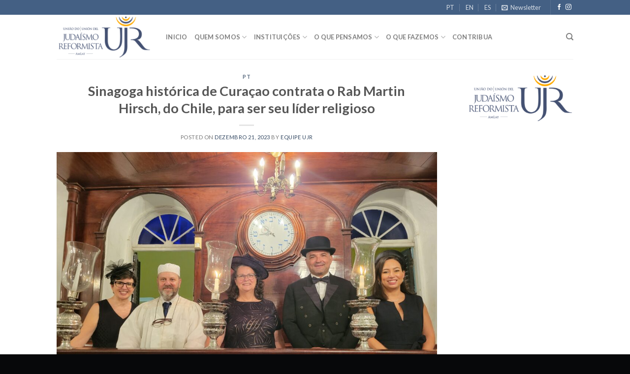

--- FILE ---
content_type: text/html; charset=UTF-8
request_url: https://ujr-amlat.org/art/pt/sinagoga-historica-de-curacao-contrata-o-rab-martin-hirsch-do-chile-para-ser-seu-lider-religioso/
body_size: 11772
content:
<!DOCTYPE html>
<!--[if IE 9 ]> <html lang="pt-BR" class="ie9 loading-site no-js"> <![endif]-->
<!--[if IE 8 ]> <html lang="pt-BR" class="ie8 loading-site no-js"> <![endif]-->
<!--[if (gte IE 9)|!(IE)]><!--><html lang="pt-BR" class="loading-site no-js"> <!--<![endif]-->
<head>
	<meta charset="UTF-8" />
	<link rel="profile" href="http://gmpg.org/xfn/11" />
	<link rel="pingback" href="https://ujr-amlat.org/xmlrpc.php" />

	<script>(function(html){html.className = html.className.replace(/\bno-js\b/,'js')})(document.documentElement);</script>
<title>Sinagoga histórica de Curaçao contrata o Rab Martin Hirsch, do Chile, para ser seu líder religioso &#8211; UJR-AmLat</title>
<meta name='robots' content='max-image-preview:large' />
	<style>img:is([sizes="auto" i], [sizes^="auto," i]) { contain-intrinsic-size: 3000px 1500px }</style>
	<meta name="viewport" content="width=device-width, initial-scale=1, maximum-scale=1" /><link rel='dns-prefetch' href='//fonts.googleapis.com' />
<link rel="alternate" type="application/rss+xml" title="Feed para UJR-AmLat &raquo;" href="https://ujr-amlat.org/feed/" />
<link rel="alternate" type="application/rss+xml" title="Feed de comentários para UJR-AmLat &raquo;" href="https://ujr-amlat.org/comments/feed/" />
<script type="text/javascript">
/* <![CDATA[ */
window._wpemojiSettings = {"baseUrl":"https:\/\/s.w.org\/images\/core\/emoji\/16.0.1\/72x72\/","ext":".png","svgUrl":"https:\/\/s.w.org\/images\/core\/emoji\/16.0.1\/svg\/","svgExt":".svg","source":{"concatemoji":"https:\/\/ujr-amlat.org\/wp-includes\/js\/wp-emoji-release.min.js?ver=6.8.3"}};
/*! This file is auto-generated */
!function(s,n){var o,i,e;function c(e){try{var t={supportTests:e,timestamp:(new Date).valueOf()};sessionStorage.setItem(o,JSON.stringify(t))}catch(e){}}function p(e,t,n){e.clearRect(0,0,e.canvas.width,e.canvas.height),e.fillText(t,0,0);var t=new Uint32Array(e.getImageData(0,0,e.canvas.width,e.canvas.height).data),a=(e.clearRect(0,0,e.canvas.width,e.canvas.height),e.fillText(n,0,0),new Uint32Array(e.getImageData(0,0,e.canvas.width,e.canvas.height).data));return t.every(function(e,t){return e===a[t]})}function u(e,t){e.clearRect(0,0,e.canvas.width,e.canvas.height),e.fillText(t,0,0);for(var n=e.getImageData(16,16,1,1),a=0;a<n.data.length;a++)if(0!==n.data[a])return!1;return!0}function f(e,t,n,a){switch(t){case"flag":return n(e,"\ud83c\udff3\ufe0f\u200d\u26a7\ufe0f","\ud83c\udff3\ufe0f\u200b\u26a7\ufe0f")?!1:!n(e,"\ud83c\udde8\ud83c\uddf6","\ud83c\udde8\u200b\ud83c\uddf6")&&!n(e,"\ud83c\udff4\udb40\udc67\udb40\udc62\udb40\udc65\udb40\udc6e\udb40\udc67\udb40\udc7f","\ud83c\udff4\u200b\udb40\udc67\u200b\udb40\udc62\u200b\udb40\udc65\u200b\udb40\udc6e\u200b\udb40\udc67\u200b\udb40\udc7f");case"emoji":return!a(e,"\ud83e\udedf")}return!1}function g(e,t,n,a){var r="undefined"!=typeof WorkerGlobalScope&&self instanceof WorkerGlobalScope?new OffscreenCanvas(300,150):s.createElement("canvas"),o=r.getContext("2d",{willReadFrequently:!0}),i=(o.textBaseline="top",o.font="600 32px Arial",{});return e.forEach(function(e){i[e]=t(o,e,n,a)}),i}function t(e){var t=s.createElement("script");t.src=e,t.defer=!0,s.head.appendChild(t)}"undefined"!=typeof Promise&&(o="wpEmojiSettingsSupports",i=["flag","emoji"],n.supports={everything:!0,everythingExceptFlag:!0},e=new Promise(function(e){s.addEventListener("DOMContentLoaded",e,{once:!0})}),new Promise(function(t){var n=function(){try{var e=JSON.parse(sessionStorage.getItem(o));if("object"==typeof e&&"number"==typeof e.timestamp&&(new Date).valueOf()<e.timestamp+604800&&"object"==typeof e.supportTests)return e.supportTests}catch(e){}return null}();if(!n){if("undefined"!=typeof Worker&&"undefined"!=typeof OffscreenCanvas&&"undefined"!=typeof URL&&URL.createObjectURL&&"undefined"!=typeof Blob)try{var e="postMessage("+g.toString()+"("+[JSON.stringify(i),f.toString(),p.toString(),u.toString()].join(",")+"));",a=new Blob([e],{type:"text/javascript"}),r=new Worker(URL.createObjectURL(a),{name:"wpTestEmojiSupports"});return void(r.onmessage=function(e){c(n=e.data),r.terminate(),t(n)})}catch(e){}c(n=g(i,f,p,u))}t(n)}).then(function(e){for(var t in e)n.supports[t]=e[t],n.supports.everything=n.supports.everything&&n.supports[t],"flag"!==t&&(n.supports.everythingExceptFlag=n.supports.everythingExceptFlag&&n.supports[t]);n.supports.everythingExceptFlag=n.supports.everythingExceptFlag&&!n.supports.flag,n.DOMReady=!1,n.readyCallback=function(){n.DOMReady=!0}}).then(function(){return e}).then(function(){var e;n.supports.everything||(n.readyCallback(),(e=n.source||{}).concatemoji?t(e.concatemoji):e.wpemoji&&e.twemoji&&(t(e.twemoji),t(e.wpemoji)))}))}((window,document),window._wpemojiSettings);
/* ]]> */
</script>

<style id='wp-emoji-styles-inline-css' type='text/css'>

	img.wp-smiley, img.emoji {
		display: inline !important;
		border: none !important;
		box-shadow: none !important;
		height: 1em !important;
		width: 1em !important;
		margin: 0 0.07em !important;
		vertical-align: -0.1em !important;
		background: none !important;
		padding: 0 !important;
	}
</style>
<link rel='stylesheet' id='wp-block-library-css' href='https://ujr-amlat.org/wp-includes/css/dist/block-library/style.min.css?ver=6.8.3' type='text/css' media='all' />
<style id='classic-theme-styles-inline-css' type='text/css'>
/*! This file is auto-generated */
.wp-block-button__link{color:#fff;background-color:#32373c;border-radius:9999px;box-shadow:none;text-decoration:none;padding:calc(.667em + 2px) calc(1.333em + 2px);font-size:1.125em}.wp-block-file__button{background:#32373c;color:#fff;text-decoration:none}
</style>
<style id='global-styles-inline-css' type='text/css'>
:root{--wp--preset--aspect-ratio--square: 1;--wp--preset--aspect-ratio--4-3: 4/3;--wp--preset--aspect-ratio--3-4: 3/4;--wp--preset--aspect-ratio--3-2: 3/2;--wp--preset--aspect-ratio--2-3: 2/3;--wp--preset--aspect-ratio--16-9: 16/9;--wp--preset--aspect-ratio--9-16: 9/16;--wp--preset--color--black: #000000;--wp--preset--color--cyan-bluish-gray: #abb8c3;--wp--preset--color--white: #ffffff;--wp--preset--color--pale-pink: #f78da7;--wp--preset--color--vivid-red: #cf2e2e;--wp--preset--color--luminous-vivid-orange: #ff6900;--wp--preset--color--luminous-vivid-amber: #fcb900;--wp--preset--color--light-green-cyan: #7bdcb5;--wp--preset--color--vivid-green-cyan: #00d084;--wp--preset--color--pale-cyan-blue: #8ed1fc;--wp--preset--color--vivid-cyan-blue: #0693e3;--wp--preset--color--vivid-purple: #9b51e0;--wp--preset--gradient--vivid-cyan-blue-to-vivid-purple: linear-gradient(135deg,rgba(6,147,227,1) 0%,rgb(155,81,224) 100%);--wp--preset--gradient--light-green-cyan-to-vivid-green-cyan: linear-gradient(135deg,rgb(122,220,180) 0%,rgb(0,208,130) 100%);--wp--preset--gradient--luminous-vivid-amber-to-luminous-vivid-orange: linear-gradient(135deg,rgba(252,185,0,1) 0%,rgba(255,105,0,1) 100%);--wp--preset--gradient--luminous-vivid-orange-to-vivid-red: linear-gradient(135deg,rgba(255,105,0,1) 0%,rgb(207,46,46) 100%);--wp--preset--gradient--very-light-gray-to-cyan-bluish-gray: linear-gradient(135deg,rgb(238,238,238) 0%,rgb(169,184,195) 100%);--wp--preset--gradient--cool-to-warm-spectrum: linear-gradient(135deg,rgb(74,234,220) 0%,rgb(151,120,209) 20%,rgb(207,42,186) 40%,rgb(238,44,130) 60%,rgb(251,105,98) 80%,rgb(254,248,76) 100%);--wp--preset--gradient--blush-light-purple: linear-gradient(135deg,rgb(255,206,236) 0%,rgb(152,150,240) 100%);--wp--preset--gradient--blush-bordeaux: linear-gradient(135deg,rgb(254,205,165) 0%,rgb(254,45,45) 50%,rgb(107,0,62) 100%);--wp--preset--gradient--luminous-dusk: linear-gradient(135deg,rgb(255,203,112) 0%,rgb(199,81,192) 50%,rgb(65,88,208) 100%);--wp--preset--gradient--pale-ocean: linear-gradient(135deg,rgb(255,245,203) 0%,rgb(182,227,212) 50%,rgb(51,167,181) 100%);--wp--preset--gradient--electric-grass: linear-gradient(135deg,rgb(202,248,128) 0%,rgb(113,206,126) 100%);--wp--preset--gradient--midnight: linear-gradient(135deg,rgb(2,3,129) 0%,rgb(40,116,252) 100%);--wp--preset--font-size--small: 13px;--wp--preset--font-size--medium: 20px;--wp--preset--font-size--large: 36px;--wp--preset--font-size--x-large: 42px;--wp--preset--spacing--20: 0.44rem;--wp--preset--spacing--30: 0.67rem;--wp--preset--spacing--40: 1rem;--wp--preset--spacing--50: 1.5rem;--wp--preset--spacing--60: 2.25rem;--wp--preset--spacing--70: 3.38rem;--wp--preset--spacing--80: 5.06rem;--wp--preset--shadow--natural: 6px 6px 9px rgba(0, 0, 0, 0.2);--wp--preset--shadow--deep: 12px 12px 50px rgba(0, 0, 0, 0.4);--wp--preset--shadow--sharp: 6px 6px 0px rgba(0, 0, 0, 0.2);--wp--preset--shadow--outlined: 6px 6px 0px -3px rgba(255, 255, 255, 1), 6px 6px rgba(0, 0, 0, 1);--wp--preset--shadow--crisp: 6px 6px 0px rgba(0, 0, 0, 1);}:where(.is-layout-flex){gap: 0.5em;}:where(.is-layout-grid){gap: 0.5em;}body .is-layout-flex{display: flex;}.is-layout-flex{flex-wrap: wrap;align-items: center;}.is-layout-flex > :is(*, div){margin: 0;}body .is-layout-grid{display: grid;}.is-layout-grid > :is(*, div){margin: 0;}:where(.wp-block-columns.is-layout-flex){gap: 2em;}:where(.wp-block-columns.is-layout-grid){gap: 2em;}:where(.wp-block-post-template.is-layout-flex){gap: 1.25em;}:where(.wp-block-post-template.is-layout-grid){gap: 1.25em;}.has-black-color{color: var(--wp--preset--color--black) !important;}.has-cyan-bluish-gray-color{color: var(--wp--preset--color--cyan-bluish-gray) !important;}.has-white-color{color: var(--wp--preset--color--white) !important;}.has-pale-pink-color{color: var(--wp--preset--color--pale-pink) !important;}.has-vivid-red-color{color: var(--wp--preset--color--vivid-red) !important;}.has-luminous-vivid-orange-color{color: var(--wp--preset--color--luminous-vivid-orange) !important;}.has-luminous-vivid-amber-color{color: var(--wp--preset--color--luminous-vivid-amber) !important;}.has-light-green-cyan-color{color: var(--wp--preset--color--light-green-cyan) !important;}.has-vivid-green-cyan-color{color: var(--wp--preset--color--vivid-green-cyan) !important;}.has-pale-cyan-blue-color{color: var(--wp--preset--color--pale-cyan-blue) !important;}.has-vivid-cyan-blue-color{color: var(--wp--preset--color--vivid-cyan-blue) !important;}.has-vivid-purple-color{color: var(--wp--preset--color--vivid-purple) !important;}.has-black-background-color{background-color: var(--wp--preset--color--black) !important;}.has-cyan-bluish-gray-background-color{background-color: var(--wp--preset--color--cyan-bluish-gray) !important;}.has-white-background-color{background-color: var(--wp--preset--color--white) !important;}.has-pale-pink-background-color{background-color: var(--wp--preset--color--pale-pink) !important;}.has-vivid-red-background-color{background-color: var(--wp--preset--color--vivid-red) !important;}.has-luminous-vivid-orange-background-color{background-color: var(--wp--preset--color--luminous-vivid-orange) !important;}.has-luminous-vivid-amber-background-color{background-color: var(--wp--preset--color--luminous-vivid-amber) !important;}.has-light-green-cyan-background-color{background-color: var(--wp--preset--color--light-green-cyan) !important;}.has-vivid-green-cyan-background-color{background-color: var(--wp--preset--color--vivid-green-cyan) !important;}.has-pale-cyan-blue-background-color{background-color: var(--wp--preset--color--pale-cyan-blue) !important;}.has-vivid-cyan-blue-background-color{background-color: var(--wp--preset--color--vivid-cyan-blue) !important;}.has-vivid-purple-background-color{background-color: var(--wp--preset--color--vivid-purple) !important;}.has-black-border-color{border-color: var(--wp--preset--color--black) !important;}.has-cyan-bluish-gray-border-color{border-color: var(--wp--preset--color--cyan-bluish-gray) !important;}.has-white-border-color{border-color: var(--wp--preset--color--white) !important;}.has-pale-pink-border-color{border-color: var(--wp--preset--color--pale-pink) !important;}.has-vivid-red-border-color{border-color: var(--wp--preset--color--vivid-red) !important;}.has-luminous-vivid-orange-border-color{border-color: var(--wp--preset--color--luminous-vivid-orange) !important;}.has-luminous-vivid-amber-border-color{border-color: var(--wp--preset--color--luminous-vivid-amber) !important;}.has-light-green-cyan-border-color{border-color: var(--wp--preset--color--light-green-cyan) !important;}.has-vivid-green-cyan-border-color{border-color: var(--wp--preset--color--vivid-green-cyan) !important;}.has-pale-cyan-blue-border-color{border-color: var(--wp--preset--color--pale-cyan-blue) !important;}.has-vivid-cyan-blue-border-color{border-color: var(--wp--preset--color--vivid-cyan-blue) !important;}.has-vivid-purple-border-color{border-color: var(--wp--preset--color--vivid-purple) !important;}.has-vivid-cyan-blue-to-vivid-purple-gradient-background{background: var(--wp--preset--gradient--vivid-cyan-blue-to-vivid-purple) !important;}.has-light-green-cyan-to-vivid-green-cyan-gradient-background{background: var(--wp--preset--gradient--light-green-cyan-to-vivid-green-cyan) !important;}.has-luminous-vivid-amber-to-luminous-vivid-orange-gradient-background{background: var(--wp--preset--gradient--luminous-vivid-amber-to-luminous-vivid-orange) !important;}.has-luminous-vivid-orange-to-vivid-red-gradient-background{background: var(--wp--preset--gradient--luminous-vivid-orange-to-vivid-red) !important;}.has-very-light-gray-to-cyan-bluish-gray-gradient-background{background: var(--wp--preset--gradient--very-light-gray-to-cyan-bluish-gray) !important;}.has-cool-to-warm-spectrum-gradient-background{background: var(--wp--preset--gradient--cool-to-warm-spectrum) !important;}.has-blush-light-purple-gradient-background{background: var(--wp--preset--gradient--blush-light-purple) !important;}.has-blush-bordeaux-gradient-background{background: var(--wp--preset--gradient--blush-bordeaux) !important;}.has-luminous-dusk-gradient-background{background: var(--wp--preset--gradient--luminous-dusk) !important;}.has-pale-ocean-gradient-background{background: var(--wp--preset--gradient--pale-ocean) !important;}.has-electric-grass-gradient-background{background: var(--wp--preset--gradient--electric-grass) !important;}.has-midnight-gradient-background{background: var(--wp--preset--gradient--midnight) !important;}.has-small-font-size{font-size: var(--wp--preset--font-size--small) !important;}.has-medium-font-size{font-size: var(--wp--preset--font-size--medium) !important;}.has-large-font-size{font-size: var(--wp--preset--font-size--large) !important;}.has-x-large-font-size{font-size: var(--wp--preset--font-size--x-large) !important;}
:where(.wp-block-post-template.is-layout-flex){gap: 1.25em;}:where(.wp-block-post-template.is-layout-grid){gap: 1.25em;}
:where(.wp-block-columns.is-layout-flex){gap: 2em;}:where(.wp-block-columns.is-layout-grid){gap: 2em;}
:root :where(.wp-block-pullquote){font-size: 1.5em;line-height: 1.6;}
</style>
<link rel='stylesheet' id='flatsome-icons-css' href='https://ujr-amlat.org/wp-content/themes/flatsome/assets/css/fl-icons.css?ver=3.3' type='text/css' media='all' />
<link rel='stylesheet' id='flatsome-main-css' href='https://ujr-amlat.org/wp-content/themes/flatsome/assets/css/flatsome.css?ver=3.9.0' type='text/css' media='all' />
<link rel='stylesheet' id='flatsome-style-css' href='https://ujr-amlat.org/wp-content/themes/flatsome/style.css?ver=3.9.0' type='text/css' media='all' />
<link rel='stylesheet' id='flatsome-googlefonts-css' href='//fonts.googleapis.com/css?family=Lato%3Aregular%2C700%2C400%2C700%7CDancing+Script%3Aregular%2C400&#038;display=swap&#038;ver=3.9' type='text/css' media='all' />
<script type="text/javascript" src="https://ujr-amlat.org/wp-includes/js/jquery/jquery.min.js?ver=3.7.1" id="jquery-core-js"></script>
<script type="text/javascript" src="https://ujr-amlat.org/wp-includes/js/jquery/jquery-migrate.min.js?ver=3.4.1" id="jquery-migrate-js"></script>
<link rel="https://api.w.org/" href="https://ujr-amlat.org/wp-json/" /><link rel="alternate" title="JSON" type="application/json" href="https://ujr-amlat.org/wp-json/wp/v2/posts/7523" /><link rel="EditURI" type="application/rsd+xml" title="RSD" href="https://ujr-amlat.org/xmlrpc.php?rsd" />
<meta name="generator" content="WordPress 6.8.3" />
<link rel="canonical" href="https://ujr-amlat.org/art/pt/sinagoga-historica-de-curacao-contrata-o-rab-martin-hirsch-do-chile-para-ser-seu-lider-religioso/" />
<link rel='shortlink' href='https://ujr-amlat.org/?p=7523' />
<link rel="alternate" title="oEmbed (JSON)" type="application/json+oembed" href="https://ujr-amlat.org/wp-json/oembed/1.0/embed?url=https%3A%2F%2Fujr-amlat.org%2Fart%2Fpt%2Fsinagoga-historica-de-curacao-contrata-o-rab-martin-hirsch-do-chile-para-ser-seu-lider-religioso%2F" />
<link rel="alternate" title="oEmbed (XML)" type="text/xml+oembed" href="https://ujr-amlat.org/wp-json/oembed/1.0/embed?url=https%3A%2F%2Fujr-amlat.org%2Fart%2Fpt%2Fsinagoga-historica-de-curacao-contrata-o-rab-martin-hirsch-do-chile-para-ser-seu-lider-religioso%2F&#038;format=xml" />
<!-- Google tag (gtag.js) -->
<script async src="https://www.googletagmanager.com/gtag/js?id=G-B2CHZ704DH"></script>
<script>
  window.dataLayer = window.dataLayer || [];
  function gtag(){dataLayer.push(arguments);}
  gtag('js', new Date());

  gtag('config', 'G-B2CHZ704DH');
</script><style>.bg{opacity: 0; transition: opacity 1s; -webkit-transition: opacity 1s;} .bg-loaded{opacity: 1;}</style><!--[if IE]><link rel="stylesheet" type="text/css" href="https://ujr-amlat.org/wp-content/themes/flatsome/assets/css/ie-fallback.css"><script src="//cdnjs.cloudflare.com/ajax/libs/html5shiv/3.6.1/html5shiv.js"></script><script>var head = document.getElementsByTagName('head')[0],style = document.createElement('style');style.type = 'text/css';style.styleSheet.cssText = ':before,:after{content:none !important';head.appendChild(style);setTimeout(function(){head.removeChild(style);}, 0);</script><script src="https://ujr-amlat.org/wp-content/themes/flatsome/assets/libs/ie-flexibility.js"></script><![endif]--><link rel="icon" href="https://ujr-amlat.org/wp-content/uploads/2023/12/cropped-1555200958_5cb27bbe466b0-32x32.png" sizes="32x32" />
<link rel="icon" href="https://ujr-amlat.org/wp-content/uploads/2023/12/cropped-1555200958_5cb27bbe466b0-192x192.png" sizes="192x192" />
<link rel="apple-touch-icon" href="https://ujr-amlat.org/wp-content/uploads/2023/12/cropped-1555200958_5cb27bbe466b0-180x180.png" />
<meta name="msapplication-TileImage" content="https://ujr-amlat.org/wp-content/uploads/2023/12/cropped-1555200958_5cb27bbe466b0-270x270.png" />
<style id="custom-css" type="text/css">:root {--primary-color: #446084;}.header-main{height: 90px}#logo img{max-height: 90px}#logo{width:192px;}.header-top{min-height: 30px}.has-transparent + .page-title:first-of-type,.has-transparent + #main > .page-title,.has-transparent + #main > div > .page-title,.has-transparent + #main .page-header-wrapper:first-of-type .page-title{padding-top: 120px;}.header.show-on-scroll,.stuck .header-main{height:70px!important}.stuck #logo img{max-height: 70px!important}.header-bottom {background-color: #f1f1f1}@media (max-width: 549px) {.header-main{height: 70px}#logo img{max-height: 70px}}body{font-family:"Lato", sans-serif}body{font-weight: 400}.nav > li > a {font-family:"Lato", sans-serif;}.nav > li > a {font-weight: 700;}h1,h2,h3,h4,h5,h6,.heading-font, .off-canvas-center .nav-sidebar.nav-vertical > li > a{font-family: "Lato", sans-serif;}h1,h2,h3,h4,h5,h6,.heading-font,.banner h1,.banner h2{font-weight: 700;}.alt-font{font-family: "Dancing Script", sans-serif;}.alt-font{font-weight: 400!important;}.absolute-footer, html{background-color: #07080a}.label-new.menu-item > a:after{content:"Novo";}.label-hot.menu-item > a:after{content:"Quente";}.label-sale.menu-item > a:after{content:"Promoção";}.label-popular.menu-item > a:after{content:"Popular";}</style>		<style type="text/css" id="wp-custom-css">
			.badge{display:none;}
		</style>
		</head>

<body class="wp-singular post-template-default single single-post postid-7523 single-format-standard wp-theme-flatsome lightbox nav-dropdown-has-arrow">


<a class="skip-link screen-reader-text" href="#main">Skip to content</a>

<div id="wrapper">

	
	<header id="header" class="header has-sticky sticky-jump">
		<div class="header-wrapper">
			<div id="top-bar" class="header-top hide-for-sticky nav-dark">
    <div class="flex-row container">
      <div class="flex-col hide-for-medium flex-left">
          <ul class="nav nav-left medium-nav-center nav-small  nav-divided">
                        </ul>
      </div><!-- flex-col left -->

      <div class="flex-col hide-for-medium flex-center">
          <ul class="nav nav-center nav-small  nav-divided">
                        </ul>
      </div><!-- center -->

      <div class="flex-col hide-for-medium flex-right">
         <ul class="nav top-bar-nav nav-right nav-small  nav-divided">
              <li id="menu-item-418" class="menu-item menu-item-type-post_type menu-item-object-page menu-item-home  menu-item-418"><a href="https://ujr-amlat.org/" class="nav-top-link">PT</a></li>
<li id="menu-item-1390" class="menu-item menu-item-type-post_type menu-item-object-page  menu-item-1390"><a href="https://ujr-amlat.org/en/" class="nav-top-link">EN</a></li>
<li id="menu-item-1786" class="menu-item menu-item-type-post_type menu-item-object-page  menu-item-1786"><a href="https://ujr-amlat.org/es/" class="nav-top-link">ES</a></li>
<li class="header-newsletter-item has-icon">

<a href="#header-newsletter-signup" class="tooltip is-small" 
  title="Sign up for Newsletter">
  
      <i class="icon-envelop"></i>
  
      <span class="header-newsletter-title hide-for-medium">
      Newsletter    </span>
  </a><!-- .newsletter-link -->
<div id="header-newsletter-signup"
    class="lightbox-by-id lightbox-content mfp-hide lightbox-white "
    style="max-width:700px ;padding:0px">
    	<section class="section" id="section_66864368">
		<div class="bg section-bg fill bg-fill  bg-loaded" >

			
			
			

		</div><!-- .section-bg -->

		<div class="section-content relative">
			

<div class="row"  id="row-1018571751">

<div class="col small-12 large-12"  ><div class="col-inner"  >

<iframe width="540" height="305" src="https://84e379cb.sibforms.com/serve/[base64]" frameborder="0" scrolling="auto" allowfullscreen style="display: block;margin-left: auto;margin-right: auto;max-width: 100%;"></iframe>

</div></div>

</div>

		</div><!-- .section-content -->

		
<style scope="scope">

#section_66864368 {
  padding-top: 30px;
  padding-bottom: 30px;
}
</style>
	</section>
	</div>

</li><li class="header-divider"></li><li class="html header-social-icons ml-0">
	<div class="social-icons follow-icons" ><a href="https://www.facebook.com/ujramlat/" target="_blank" data-label="Facebook"  rel="noopener noreferrer nofollow" class="icon plain facebook tooltip" title="Follow on Facebook"><i class="icon-facebook" ></i></a><a href="https://www.instagram.com/ujramlat/" target="_blank" rel="noopener noreferrer nofollow" data-label="Instagram" class="icon plain  instagram tooltip" title="Follow on Instagram"><i class="icon-instagram" ></i></a></div></li>          </ul>
      </div><!-- .flex-col right -->

            <div class="flex-col show-for-medium flex-grow">
          <ul class="nav nav-center nav-small mobile-nav  nav-divided">
                        </ul>
      </div>
      
    </div><!-- .flex-row -->
</div><!-- #header-top -->
<div id="masthead" class="header-main ">
      <div class="header-inner flex-row container logo-left medium-logo-center" role="navigation">

          <!-- Logo -->
          <div id="logo" class="flex-col logo">
            <!-- Header logo -->
<a href="https://ujr-amlat.org/" title="UJR-AmLat - União do Judaísmo Reformista" rel="home">
    <img width="192" height="90" src="https://ujr-amlat.org/wp-content/uploads/2020/06/1555346734_5cb4b52e2181a-1.png" class="header_logo header-logo" alt="UJR-AmLat"/><img  width="192" height="90" src="https://ujr-amlat.org/wp-content/uploads/2020/06/1555200958_5cb27bbe466b0.png" class="header-logo-dark" alt="UJR-AmLat"/></a>
          </div>

          <!-- Mobile Left Elements -->
          <div class="flex-col show-for-medium flex-left">
            <ul class="mobile-nav nav nav-left ">
              <li class="nav-icon has-icon">
  		<a href="#" data-open="#main-menu" data-pos="left" data-bg="main-menu-overlay" data-color="" class="is-small" aria-label="Menu" aria-controls="main-menu" aria-expanded="false">
		
		  <i class="icon-menu" ></i>
		  		</a>
	</li>            </ul>
          </div>

          <!-- Left Elements -->
          <div class="flex-col hide-for-medium flex-left
            flex-grow">
            <ul class="header-nav header-nav-main nav nav-left  nav-uppercase" >
              <li id="menu-item-117" class="menu-item menu-item-type-post_type menu-item-object-page menu-item-home  menu-item-117"><a href="https://ujr-amlat.org/" class="nav-top-link">Inicio</a></li>
<li id="menu-item-7450" class="menu-item menu-item-type-post_type menu-item-object-page menu-item-has-children  menu-item-7450 has-dropdown"><a href="https://ujr-amlat.org/quem-somos/" class="nav-top-link">Quem somos<i class="icon-angle-down" ></i></a>
<ul class='nav-dropdown nav-dropdown-default'>
	<li id="menu-item-2662" class="menu-item menu-item-type-post_type menu-item-object-page  menu-item-2662"><a href="https://ujr-amlat.org/quem-somos/voce-e-bem-vinda-voce-e-bem-vindo/">A UJR</a></li>
	<li id="menu-item-473" class="menu-item menu-item-type-post_type menu-item-object-page  menu-item-473"><a href="https://ujr-amlat.org/quem-somos/wupj-o-judaismo-reformista-no-mundo/">WUPJ – O Judaísmo reformista no mundo</a></li>
	<li id="menu-item-481" class="menu-item menu-item-type-post_type menu-item-object-page  menu-item-481"><a href="https://ujr-amlat.org/quem-somos/declaracao-de-principios/">Declaração de princípios</a></li>
	<li id="menu-item-489" class="menu-item menu-item-type-post_type menu-item-object-page  menu-item-489"><a href="https://ujr-amlat.org/quem-somos/assembleia-latino-americana/">Assembleia Latino-Americana</a></li>
	<li id="menu-item-623" class="menu-item menu-item-type-post_type menu-item-object-page  menu-item-623"><a href="https://ujr-amlat.org/quem-somos/diretoria/">Diretoria</a></li>
	<li id="menu-item-667" class="menu-item menu-item-type-post_type menu-item-object-page  menu-item-667"><a href="https://ujr-amlat.org/?page_id=645">Rabinos</a></li>
</ul>
</li>
<li id="menu-item-629" class="menu-item menu-item-type-custom menu-item-object-custom menu-item-has-children  menu-item-629 has-dropdown"><a class="nav-top-link">Instituições<i class="icon-angle-down" ></i></a>
<ul class='nav-dropdown nav-dropdown-default'>
	<li id="menu-item-3048" class="menu-item menu-item-type-post_type menu-item-object-page  menu-item-3048"><a href="https://ujr-amlat.org/instituicoes/comunidades/">Comunidades</a></li>
	<li id="menu-item-637" class="menu-item menu-item-type-post_type menu-item-object-page  menu-item-637"><a href="https://ujr-amlat.org/instituicoes/instituto-iberoamericano-de-formacion-rabinica-reformista/">Instituto Iberoamericano de Formación Rabínica Reformista</a></li>
	<li id="menu-item-647" class="menu-item menu-item-type-post_type menu-item-object-page  menu-item-647"><a href="https://ujr-amlat.org/instituicoes/rabinato-reformista-de-la-republica-argentina/">Rabinato Reformista de la República Argentina</a></li>
	<li id="menu-item-2547" class="menu-item menu-item-type-post_type menu-item-object-page  menu-item-2547"><a href="https://ujr-amlat.org/instituicoes/conselho-rabinico-reformista-do-brasil/">Conselho Rabínico Reformista do Brasil</a></li>
	<li id="menu-item-648" class="menu-item menu-item-type-post_type menu-item-object-page  menu-item-648"><a href="https://ujr-amlat.org/instituicoes/arzenu/">Arzenu</a></li>
</ul>
</li>
<li id="menu-item-711" class="menu-item menu-item-type-custom menu-item-object-custom menu-item-has-children  menu-item-711 has-dropdown"><a class="nav-top-link">O que pensamos<i class="icon-angle-down" ></i></a>
<ul class='nav-dropdown nav-dropdown-default'>
	<li id="menu-item-6334" class="menu-item menu-item-type-custom menu-item-object-custom  menu-item-6334"><a href="/art/tag/artigos/">Artigos</a></li>
	<li id="menu-item-668" class="menu-item menu-item-type-post_type menu-item-object-page  menu-item-668"><a href="https://ujr-amlat.org/o-que-pensamos/declaracoes-da-ujr/">Declarações da UJR</a></li>
	<li id="menu-item-689" class="menu-item menu-item-type-post_type menu-item-object-page  menu-item-689"><a href="https://ujr-amlat.org/o-que-pensamos/devarim/">Devarim</a></li>
	<li id="menu-item-7063" class="menu-item menu-item-type-post_type_archive menu-item-object-featured_item  menu-item-7063"><a href="https://ujr-amlat.org/art/featured_item/">Chaguim</a></li>
</ul>
</li>
<li id="menu-item-1817" class="menu-item menu-item-type-custom menu-item-object-custom menu-item-has-children  menu-item-1817 has-dropdown"><a class="nav-top-link">O que fazemos<i class="icon-angle-down" ></i></a>
<ul class='nav-dropdown nav-dropdown-default'>
	<li id="menu-item-6335" class="menu-item menu-item-type-custom menu-item-object-custom  menu-item-6335"><a href="/art/tag/novidades/">Novidades</a></li>
	<li id="menu-item-6336" class="menu-item menu-item-type-custom menu-item-object-custom  menu-item-6336"><a href="/art/tag/eventos/">Eventos</a></li>
	<li id="menu-item-688" class="menu-item menu-item-type-post_type menu-item-object-page  menu-item-688"><a href="https://ujr-amlat.org/o-que-fazemos/cursos/">Cursos</a></li>
	<li id="menu-item-2897" class="menu-item menu-item-type-post_type menu-item-object-page  menu-item-2897"><a href="https://ujr-amlat.org/o-que-fazemos/servicos-religiosos/">Serviços Religiosos</a></li>
	<li id="menu-item-3516" class="menu-item menu-item-type-post_type menu-item-object-page  menu-item-3516"><a href="https://ujr-amlat.org/?page_id=3508">Sifriá</a></li>
</ul>
</li>
<li id="menu-item-122" class="menu-item menu-item-type-post_type menu-item-object-page  menu-item-122"><a href="https://ujr-amlat.org/contribua/" class="nav-top-link">Contribua</a></li>
            </ul>
          </div>

          <!-- Right Elements -->
          <div class="flex-col hide-for-medium flex-right">
            <ul class="header-nav header-nav-main nav nav-right  nav-uppercase">
              <li class="header-search header-search-dropdown has-icon has-dropdown menu-item-has-children">
		<a href="#" aria-label="Search" class="is-small"><i class="icon-search" ></i></a>
		<ul class="nav-dropdown nav-dropdown-default">
	 	<li class="header-search-form search-form html relative has-icon">
	<div class="header-search-form-wrapper">
		<div class="searchform-wrapper ux-search-box relative is-normal"><form method="get" class="searchform" action="https://ujr-amlat.org/" role="search">
		<div class="flex-row relative">
			<div class="flex-col flex-grow">
	   	   <input type="search" class="search-field mb-0" name="s" value="" id="s" placeholder="Search&hellip;" />
			</div><!-- .flex-col -->
			<div class="flex-col">
				<button type="submit" class="ux-search-submit submit-button secondary button icon mb-0" aria-label="Enviar">
					<i class="icon-search" ></i>				</button>
			</div><!-- .flex-col -->
		</div><!-- .flex-row -->
    <div class="live-search-results text-left z-top"></div>
</form>
</div>	</div>
</li>	</ul><!-- .nav-dropdown -->
</li>
            </ul>
          </div>

          <!-- Mobile Right Elements -->
          <div class="flex-col show-for-medium flex-right">
            <ul class="mobile-nav nav nav-right ">
                          </ul>
          </div>

      </div><!-- .header-inner -->
     
            <!-- Header divider -->
      <div class="container"><div class="top-divider full-width"></div></div>
      </div><!-- .header-main -->
<div class="header-bg-container fill"><div class="header-bg-image fill"></div><div class="header-bg-color fill"></div></div><!-- .header-bg-container -->		</div><!-- header-wrapper-->
	</header>

	
	<main id="main" class="">

<div id="content" class="blog-wrapper blog-single page-wrapper">
	

<div class="row row-large ">
	
	<div class="large-9 col">
		


<article id="post-7523" class="post-7523 post type-post status-publish format-standard has-post-thumbnail hentry category-pt tag-novidades">
	<div class="article-inner ">
		<header class="entry-header">
	<div class="entry-header-text entry-header-text-top text-center">
		<h6 class="entry-category is-xsmall">
	<a href="https://ujr-amlat.org/art/category/pt/" rel="category tag">PT</a></h6>

<h1 class="entry-title">Sinagoga histórica de Curaçao contrata o Rab Martin Hirsch, do Chile, para ser seu líder religioso</h1>
<div class="entry-divider is-divider small"></div>

	<div class="entry-meta uppercase is-xsmall">
		<span class="posted-on">Posted on <a href="https://ujr-amlat.org/art/pt/sinagoga-historica-de-curacao-contrata-o-rab-martin-hirsch-do-chile-para-ser-seu-lider-religioso/" rel="bookmark"><time class="entry-date published updated" datetime="2023-12-21T23:10:48+00:00">dezembro 21, 2023</time></a></span><span class="byline"> by <span class="meta-author vcard"><a class="url fn n" href="https://ujr-amlat.org/art/author/equipeujr/">Equipe UJR</a></span></span>	</div><!-- .entry-meta -->
	</div><!-- .entry-header -->

						<div class="entry-image relative">
				<a href="https://ujr-amlat.org/art/pt/sinagoga-historica-de-curacao-contrata-o-rab-martin-hirsch-do-chile-para-ser-seu-lider-religioso/">
    <img width="1020" height="765" src="https://ujr-amlat.org/wp-content/uploads/2023/12/20230924_204733-1024x768.jpg" class="attachment-large size-large wp-post-image" alt="" decoding="async" fetchpriority="high" srcset="https://ujr-amlat.org/wp-content/uploads/2023/12/20230924_204733-1024x768.jpg 1024w, https://ujr-amlat.org/wp-content/uploads/2023/12/20230924_204733-300x225.jpg 300w, https://ujr-amlat.org/wp-content/uploads/2023/12/20230924_204733-768x576.jpg 768w, https://ujr-amlat.org/wp-content/uploads/2023/12/20230924_204733-1536x1152.jpg 1536w, https://ujr-amlat.org/wp-content/uploads/2023/12/20230924_204733-2048x1536.jpg 2048w" sizes="(max-width: 1020px) 100vw, 1020px" /></a>
				<div class="badge absolute top post-date badge-outline">
	<div class="badge-inner">
		<span class="post-date-day">21</span><br>
		<span class="post-date-month is-small">dez</span>
	</div>
</div>			</div><!-- .entry-image -->
			</header><!-- post-header -->
		<div class="entry-content single-page">

	<p>Neste ano de 2023, a histórica congregação Mikvé Israel-Emanuel de Curaçao, que data de quase 400 anos atrás, firmou um contrato de três anos com um dos rabinos formados no Instituto Rabínico Reformista. Rab Martin Hirsch, nascido em Concepción, Chile, serviu como rabino interino em julho deste ano. Mas a conexão com a comunidade foi forte a ponto de, em alguns meses, terem um contrato firmado para alguns anos mais. Segue um trecho de um artigo publicado pela própria congregação sobre a contratação do Rab Hirsch:</p>
<p>&#8220;No momento em que concluíamos a nossa busca por um líder espiritual permanente para a nossa Congregação, ficou claro que o Rabino Hirsch era o líder espiritual perfeito para guiar a nossa congregação durante os próximos 3 anos. Ele conhece muito o Judaísmo e adora compartilhar esse conhecimento, ao mesmo tempo em que conhece melhor os fiéis, ministrando workshops. Pessoalmente, pelo Zoom, não importa! Ele é muito amigável e seu entusiasmo pelo Judaísmo é contagiante.&#8221;</p>
<p>Congratulamos e desejamos à congregação Mikvé Israel-Emanuel um período de grande enriquecimento em suas atividades com a presença do Rabino Hirsch. Mazal tov!</p>

	
	</div><!-- .entry-content2 -->

	<footer class="entry-meta text-center">
		Esse registro foi postado em <a href="https://ujr-amlat.org/art/category/pt/" rel="category tag">PT</a> e marcado <a href="https://ujr-amlat.org/art/tag/novidades/" rel="tag">NOVIDADES</a>.	</footer><!-- .entry-meta -->

	<div class="entry-author author-box">
		<div class="flex-row align-top">
			<div class="flex-col mr circle">
				<div class="blog-author-image">
					<img alt='' src='https://secure.gravatar.com/avatar/9940fda85cd272ce7367fedca4a2b962936dd49539daf0767f4c6efab9ef0d45?s=90&#038;r=g' srcset='https://secure.gravatar.com/avatar/9940fda85cd272ce7367fedca4a2b962936dd49539daf0767f4c6efab9ef0d45?s=180&#038;r=g 2x' class='avatar avatar-90 photo' height='90' width='90' decoding='async'/>				</div>
			</div><!-- .flex-col -->
			<div class="flex-col flex-grow">
				<h5 class="author-name uppercase pt-half">
					Equipe UJR				</h5>
				<p class="author-desc small"></p>
			</div><!-- .flex-col -->
		</div>
	</div>

	</div><!-- .article-inner -->
</article><!-- #-7523 -->




<div id="comments" class="comments-area">

	
	
	
	
</div><!-- #comments -->
	</div> <!-- .large-9 -->

	<div class="post-sidebar large-3 col">
		<div id="secondary" class="widget-area " role="complementary">
		<aside id="media_image-2" class="widget widget_media_image"><img width="300" height="136" src="https://ujr-amlat.org/wp-content/uploads/2020/06/1555346734_5cb4b52e2181a-300x136.png" class="image wp-image-41  attachment-medium size-medium" alt="" style="max-width: 100%; height: auto;" decoding="async" loading="lazy" srcset="https://ujr-amlat.org/wp-content/uploads/2020/06/1555346734_5cb4b52e2181a-300x136.png 300w, https://ujr-amlat.org/wp-content/uploads/2020/06/1555346734_5cb4b52e2181a-1024x465.png 1024w, https://ujr-amlat.org/wp-content/uploads/2020/06/1555346734_5cb4b52e2181a-768x348.png 768w, https://ujr-amlat.org/wp-content/uploads/2020/06/1555346734_5cb4b52e2181a-1536x697.png 1536w, https://ujr-amlat.org/wp-content/uploads/2020/06/1555346734_5cb4b52e2181a.png 1600w" sizes="auto, (max-width: 300px) 100vw, 300px" /></aside></div><!-- #secondary -->
	</div><!-- .post-sidebar -->

</div><!-- .row -->

</div><!-- #content .page-wrapper -->


</main><!-- #main -->

<footer id="footer" class="footer-wrapper">

		<section class="section" id="section_1586404612">
		<div class="bg section-bg fill bg-fill  bg-loaded" >

			
			
			

		</div><!-- .section-bg -->

		<div class="section-content relative">
			

<div class="row"  id="row-680767901">

<div class="col medium-4 small-12 large-4"  ><div class="col-inner"  >

	<div class="img has-hover x md-x lg-x y md-y lg-y" id="image_252355966">
								<div class="img-inner dark" >
			<img width="800" height="363" src="https://ujr-amlat.org/wp-content/uploads/2020/06/logo-blanco.png" class="attachment-large size-large" alt="" decoding="async" loading="lazy" srcset="https://ujr-amlat.org/wp-content/uploads/2020/06/logo-blanco.png 800w, https://ujr-amlat.org/wp-content/uploads/2020/06/logo-blanco-300x136.png 300w, https://ujr-amlat.org/wp-content/uploads/2020/06/logo-blanco-768x348.png 768w" sizes="auto, (max-width: 800px) 100vw, 800px" />						
					</div>
								
<style scope="scope">

#image_252355966 {
  width: 100%;
}
</style>
	</div>
	


</div></div>
<div class="col medium-8 small-12 large-8"  ><div class="col-inner text-center"  >

<h5><span style="color: #ffffff; font-size: 16px; font-weigth: 600;">Você quer ser</span> <i><span style="color: #445172; font-size: 16px; font-weigth: 600;">informado</span>?</i></h5>
<p style="text-align: left;">Deixe-nos o seu e-mail e vamos mantê-lo a par das novidades da UJR-AmLat, das instituições que o integram e da publicação de artigos e eventos futuros na região.</p>

</div></div>

</div>

		</div><!-- .section-content -->

		
<style scope="scope">

#section_1586404612 {
  padding-top: 30px;
  padding-bottom: 30px;
  background-color: rgb(20, 23, 28);
}
</style>
	</section>
	
	<section class="section" id="section_1343457272">
		<div class="bg section-bg fill bg-fill  bg-loaded" >

			
			
			

		</div><!-- .section-bg -->

		<div class="section-content relative">
			

<div class="row row-collapse"  id="row-457524733">

<div class="col medium-4 small-12 large-4"  ><div class="col-inner"  >


</div></div>
<div class="col medium-4 small-12 large-4"  ><div class="col-inner text-center"  >

	<div class="img has-hover x md-x lg-x y md-y lg-y" id="image_1216415375">
								<div class="img-inner dark" >
			<img width="200" height="109" src="https://ujr-amlat.org/wp-content/uploads/2023/10/LOGO-WUPJ-BRANCO.png" class="attachment-large size-large" alt="" decoding="async" loading="lazy" />						
					</div>
								
<style scope="scope">

#image_1216415375 {
  width: 41%;
}
</style>
	</div>
	

<p style="text-align: center;"><span style="font-size: 75%;">UJR-AmLat | União do Judaísmo Reformista</span></p>

</div></div>
<div class="col medium-4 small-12 large-4"  ><div class="col-inner"  >


</div></div>


<style scope="scope">

</style>
</div>

		</div><!-- .section-content -->

		
<style scope="scope">

#section_1343457272 {
  padding-top: 10px;
  padding-bottom: 10px;
  background-color: rgb(7, 8, 10);
}
</style>
	</section>
	
<div class="absolute-footer dark medium-text-center text-center">
  <div class="container clearfix">

    
    <div class="footer-primary pull-left">
            <div class="copyright-footer">
        Copyright 2025 © <strong>By Kidum Ltda.</strong>      </div>
          </div><!-- .left -->
  </div><!-- .container -->
</div><!-- .absolute-footer -->
</footer><!-- .footer-wrapper -->

</div><!-- #wrapper -->

<!-- Mobile Sidebar -->
<div id="main-menu" class="mobile-sidebar no-scrollbar mfp-hide">
    <div class="sidebar-menu no-scrollbar ">
        <ul class="nav nav-sidebar  nav-vertical nav-uppercase">
              <li class="header-search-form search-form html relative has-icon">
	<div class="header-search-form-wrapper">
		<div class="searchform-wrapper ux-search-box relative is-normal"><form method="get" class="searchform" action="https://ujr-amlat.org/" role="search">
		<div class="flex-row relative">
			<div class="flex-col flex-grow">
	   	   <input type="search" class="search-field mb-0" name="s" value="" id="s" placeholder="Search&hellip;" />
			</div><!-- .flex-col -->
			<div class="flex-col">
				<button type="submit" class="ux-search-submit submit-button secondary button icon mb-0" aria-label="Enviar">
					<i class="icon-search" ></i>				</button>
			</div><!-- .flex-col -->
		</div><!-- .flex-row -->
    <div class="live-search-results text-left z-top"></div>
</form>
</div>	</div>
</li><li class="menu-item menu-item-type-post_type menu-item-object-page menu-item-home menu-item-117"><a href="https://ujr-amlat.org/" class="nav-top-link">Inicio</a></li>
<li class="menu-item menu-item-type-post_type menu-item-object-page menu-item-has-children menu-item-7450"><a href="https://ujr-amlat.org/quem-somos/" class="nav-top-link">Quem somos</a>
<ul class=children>
	<li class="menu-item menu-item-type-post_type menu-item-object-page menu-item-2662"><a href="https://ujr-amlat.org/quem-somos/voce-e-bem-vinda-voce-e-bem-vindo/">A UJR</a></li>
	<li class="menu-item menu-item-type-post_type menu-item-object-page menu-item-473"><a href="https://ujr-amlat.org/quem-somos/wupj-o-judaismo-reformista-no-mundo/">WUPJ – O Judaísmo reformista no mundo</a></li>
	<li class="menu-item menu-item-type-post_type menu-item-object-page menu-item-481"><a href="https://ujr-amlat.org/quem-somos/declaracao-de-principios/">Declaração de princípios</a></li>
	<li class="menu-item menu-item-type-post_type menu-item-object-page menu-item-489"><a href="https://ujr-amlat.org/quem-somos/assembleia-latino-americana/">Assembleia Latino-Americana</a></li>
	<li class="menu-item menu-item-type-post_type menu-item-object-page menu-item-623"><a href="https://ujr-amlat.org/quem-somos/diretoria/">Diretoria</a></li>
	<li class="menu-item menu-item-type-post_type menu-item-object-page menu-item-667"><a href="https://ujr-amlat.org/?page_id=645">Rabinos</a></li>
</ul>
</li>
<li class="menu-item menu-item-type-custom menu-item-object-custom menu-item-has-children menu-item-629"><a class="nav-top-link">Instituições</a>
<ul class=children>
	<li class="menu-item menu-item-type-post_type menu-item-object-page menu-item-3048"><a href="https://ujr-amlat.org/instituicoes/comunidades/">Comunidades</a></li>
	<li class="menu-item menu-item-type-post_type menu-item-object-page menu-item-637"><a href="https://ujr-amlat.org/instituicoes/instituto-iberoamericano-de-formacion-rabinica-reformista/">Instituto Iberoamericano de Formación Rabínica Reformista</a></li>
	<li class="menu-item menu-item-type-post_type menu-item-object-page menu-item-647"><a href="https://ujr-amlat.org/instituicoes/rabinato-reformista-de-la-republica-argentina/">Rabinato Reformista de la República Argentina</a></li>
	<li class="menu-item menu-item-type-post_type menu-item-object-page menu-item-2547"><a href="https://ujr-amlat.org/instituicoes/conselho-rabinico-reformista-do-brasil/">Conselho Rabínico Reformista do Brasil</a></li>
	<li class="menu-item menu-item-type-post_type menu-item-object-page menu-item-648"><a href="https://ujr-amlat.org/instituicoes/arzenu/">Arzenu</a></li>
</ul>
</li>
<li class="menu-item menu-item-type-custom menu-item-object-custom menu-item-has-children menu-item-711"><a class="nav-top-link">O que pensamos</a>
<ul class=children>
	<li class="menu-item menu-item-type-custom menu-item-object-custom menu-item-6334"><a href="/art/tag/artigos/">Artigos</a></li>
	<li class="menu-item menu-item-type-post_type menu-item-object-page menu-item-668"><a href="https://ujr-amlat.org/o-que-pensamos/declaracoes-da-ujr/">Declarações da UJR</a></li>
	<li class="menu-item menu-item-type-post_type menu-item-object-page menu-item-689"><a href="https://ujr-amlat.org/o-que-pensamos/devarim/">Devarim</a></li>
	<li class="menu-item menu-item-type-post_type_archive menu-item-object-featured_item menu-item-7063"><a href="https://ujr-amlat.org/art/featured_item/">Chaguim</a></li>
</ul>
</li>
<li class="menu-item menu-item-type-custom menu-item-object-custom menu-item-has-children menu-item-1817"><a class="nav-top-link">O que fazemos</a>
<ul class=children>
	<li class="menu-item menu-item-type-custom menu-item-object-custom menu-item-6335"><a href="/art/tag/novidades/">Novidades</a></li>
	<li class="menu-item menu-item-type-custom menu-item-object-custom menu-item-6336"><a href="/art/tag/eventos/">Eventos</a></li>
	<li class="menu-item menu-item-type-post_type menu-item-object-page menu-item-688"><a href="https://ujr-amlat.org/o-que-fazemos/cursos/">Cursos</a></li>
	<li class="menu-item menu-item-type-post_type menu-item-object-page menu-item-2897"><a href="https://ujr-amlat.org/o-que-fazemos/servicos-religiosos/">Serviços Religiosos</a></li>
	<li class="menu-item menu-item-type-post_type menu-item-object-page menu-item-3516"><a href="https://ujr-amlat.org/?page_id=3508">Sifriá</a></li>
</ul>
</li>
<li class="menu-item menu-item-type-post_type menu-item-object-page menu-item-122"><a href="https://ujr-amlat.org/contribua/" class="nav-top-link">Contribua</a></li>
WooCommerce not Found<li class="header-newsletter-item has-icon">

  <a href="#header-newsletter-signup" class="tooltip" title="Sign up for Newsletter">

    <i class="icon-envelop"></i>
    <span class="header-newsletter-title">
      Newsletter    </span>
  </a><!-- .newsletter-link -->

</li><li class="html header-social-icons ml-0">
	<div class="social-icons follow-icons" ><a href="https://www.facebook.com/ujramlat/" target="_blank" data-label="Facebook"  rel="noopener noreferrer nofollow" class="icon plain facebook tooltip" title="Follow on Facebook"><i class="icon-facebook" ></i></a><a href="https://www.instagram.com/ujramlat/" target="_blank" rel="noopener noreferrer nofollow" data-label="Instagram" class="icon plain  instagram tooltip" title="Follow on Instagram"><i class="icon-instagram" ></i></a></div></li>        </ul>
    </div><!-- inner -->
</div><!-- #mobile-menu -->
<script type="speculationrules">
{"prefetch":[{"source":"document","where":{"and":[{"href_matches":"\/*"},{"not":{"href_matches":["\/wp-*.php","\/wp-admin\/*","\/wp-content\/uploads\/*","\/wp-content\/*","\/wp-content\/plugins\/*","\/wp-content\/themes\/flatsome\/*","\/*\\?(.+)"]}},{"not":{"selector_matches":"a[rel~=\"nofollow\"]"}},{"not":{"selector_matches":".no-prefetch, .no-prefetch a"}}]},"eagerness":"conservative"}]}
</script>
<script type="text/javascript" src="https://ujr-amlat.org/wp-content/themes/flatsome/inc/extensions/flatsome-live-search/flatsome-live-search.js?ver=3.9.0" id="flatsome-live-search-js"></script>
<script type="text/javascript" src="https://ujr-amlat.org/wp-includes/js/hoverIntent.min.js?ver=1.10.2" id="hoverIntent-js"></script>
<script type="text/javascript" id="flatsome-js-js-extra">
/* <![CDATA[ */
var flatsomeVars = {"ajaxurl":"https:\/\/ujr-amlat.org\/wp-admin\/admin-ajax.php","rtl":"","sticky_height":"70","lightbox":{"close_markup":"<button title=\"%title%\" type=\"button\" class=\"mfp-close\"><svg xmlns=\"http:\/\/www.w3.org\/2000\/svg\" width=\"28\" height=\"28\" viewBox=\"0 0 24 24\" fill=\"none\" stroke=\"currentColor\" stroke-width=\"2\" stroke-linecap=\"round\" stroke-linejoin=\"round\" class=\"feather feather-x\"><line x1=\"18\" y1=\"6\" x2=\"6\" y2=\"18\"><\/line><line x1=\"6\" y1=\"6\" x2=\"18\" y2=\"18\"><\/line><\/svg><\/button>","close_btn_inside":false},"user":{"can_edit_pages":false}};
/* ]]> */
</script>
<script type="text/javascript" src="https://ujr-amlat.org/wp-content/themes/flatsome/assets/js/flatsome.js?ver=3.9.0" id="flatsome-js-js"></script>

</body>
</html>


<!-- Page cached by LiteSpeed Cache 7.6.2 on 2025-11-22 06:07:11 -->